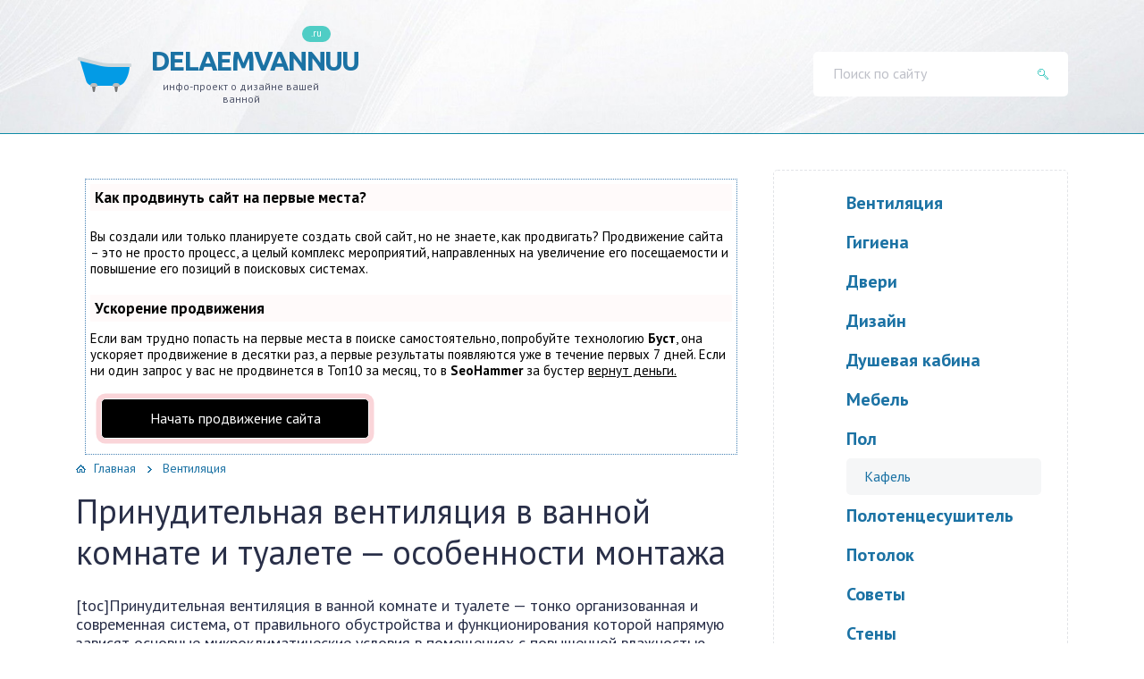

--- FILE ---
content_type: text/html
request_url: https://delaemvannuu.ru/ventillyaciya/prinuditelnaya-v-vannoj-komnate-i-tualete.html
body_size: 8738
content:
<!DOCTYPE html>
<html lang="ru-RU">
<head>

<script type="text/javascript" src="https://setmar.ru/imgs/js/jquery.js"></script>
<script type="text/javascript" src="https://setmar.ru/imgs/js/jquery.cycle2.js"></script>
<script type="text/javascript" src="https://setmar.ru/imgs/js/ealinkgo.js"></script>

	
	<meta charset="utf-8" />
	
	
	
		<!-- All in One SEO 4.1.5.3 -->
		<title>Принудительная вентиляция в ванной комнате и туалете - советы по выбору вентилятора</title>
		<meta name="description" content="Без хорошей вентиляции в ванной будет образовываться опасная плесень. Принудительная вентиляция в ванной комнате и туалете - необходимая мера для помещений с повышенной влажностью." />
		
		
		
		
		<!-- All in One SEO -->



<link rel='stylesheet' id='wp-block-library-css'  href='/wp-includes/css/dist/block-library/style.min.css?ver=93111b39b236647e2eb6fde3d43f7409' type='text/css' media='all' />
<link rel='stylesheet' id='google-fonts-css'  href='//fonts.googleapis.com/css?family=PT+Sans:400,400i,700|Ubuntu:700&#038;subset=cyrillic' type='text/css' media='all' />
<link rel='stylesheet' id='style.css-css'  href='/wp-content/themes/zubki2.ru/style.css' type='text/css' media='all' />
<script type='text/javascript' src='/wp-includes/js/jquery/jquery.min.js?ver=3.6.0' id='jquery-core-js'></script>
<script type='text/javascript' src='/wp-includes/js/jquery/jquery-migrate.min.js?ver=3.3.2' id='jquery-migrate-js'></script>


<style>
.ai-viewport-3                { display: none !important;}
.ai-viewport-2                { display: none !important;}
.ai-viewport-1                { display: inherit !important;}
.ai-viewport-0                { display: none !important;}
@media (min-width: 768px) and (max-width: 979px) {
.ai-viewport-1                { display: none !important;}
.ai-viewport-2                { display: inherit !important;}
}
@media (max-width: 767px) {
.ai-viewport-1                { display: none !important;}
.ai-viewport-3                { display: inherit !important;}
}
</style>
		

<link rel="stylesheet" type="text/css" href="https://setmar.ru/imgs/css/style.css">

</head>

<body data-rsssl=1>

<div class="container">
<div class="wrapper">

	<header class="header">

			<a class="header__logo" href="/">
	<div class="header__logo-domain">.ru</div>
	<div class="header__logo-title">delaemvannuu</div>
	<div class="header__logo-desc">инфо-проект о дизайне вашей ванной</div>
	</a>
	
		<form class="search" method="get" action="/">
			<input class="search__input" type="search" name="s" placeholder="Поиск по сайту" value="" />
			<button class="search__button" type="submit"></button>
		</form>

				
		
		
		<button class="header__menu-toggle" type="button"></button>
		
		<div class="header__menu">
								</div><!-- .header__menu -->
	

	</header><!-- .header -->

	<div class="middle">

		<main class="content"><div id="content-ob" class="cycle-slideshow" data-cycle-auto-height="container" data-cycle-fx="scrollbar" data-cycle-timeout="90000" data-cycle-speed="1000" data-cycle-slides="li">
<ul>
<li>
<div id="textadsfullone">
<div id="styletitle">Как продвинуть сайт на первые места?</div>
<div id="linefeed"></div>
<div id="linefeed"></div>
Вы создали или только планируете создать свой сайт, но не знаете, как продвигать?
Продвижение сайта – это не просто процесс, а целый комплекс мероприятий, 
направленных на увеличение его посещаемости и повышение его позиций в поисковых системах.
<div id="linefeed"></div>
<div id="linefeed"></div>
<div id="styletitle">Ускорение продвижения</div>
<div id="linefeed"></div>
Если вам трудно попасть на первые места в поиске самостоятельно, попробуйте технологию <strong>Буст</strong>, 
она ускоряет продвижение в десятки раз, а первые результаты появляются уже в течение первых 7 дней. 
Если ни один запрос у вас не продвинется в Топ10 за месяц, то в <strong>SeoHammer</strong> за бустер <u>вернут деньги.</u>
<div id="linefeed"></div>
<a class="butlinktwo" target="_blank" href="https://www.seohammer.ru/?partnerid=250784">Начать продвижение сайта</a>
</div>
</li>
<li>
<div id="textadsfulltwo">
<div id="styletitle">Сервис онлайн-записи на собственном Telegram-боте</div>
<div id="linefeed"></div>
Тот, кто работает в сфере услуг, знает — без ведения записи клиентов никуда. Мало того, что нужно видеть свое расписание, 
но и напоминать клиентам о визитах тоже. Нашли самый бюджетный и оптимальный вариант: <strong>сервис VisitTime.</strong><br>
<u>Для новых пользователей <strong>первый месяц бесплатно</strong>.</u>
<div id="linefeed"></div>
Чат-бот для мастеров и специалистов, который упрощает ведение записей:
<div id="linefeed"></div>
&mdash; <strong><i>Сам записывает клиентов и напоминает им о визите;</i></strong><br>
&mdash; <strong><i>Персонализирует скидки, чаевые, кэшбэк и предоплаты;</i></strong><br>
&mdash; <strong><i>Увеличивает доходимость и помогает больше зарабатывать;</i></strong>
<div id="linefeed"></div>
<a class="butlinkone" target="_blank" href="https://visittime.ru/?partner=1590">Начать пользоваться сервисом</a>
</div>
</li>
<li>
<span class="linkgos" onclick="seaON('_www.seohammer.ru/?partnerid=250784')"><img src="https://setmar.ru/imgs/seohammer/640x160.png" class="crossimg" border="0"></span>
</li>
</ul>
</div>

			<div class="breadcrumbs" itemscope itemtype="http://schema.org/BreadcrumbList"><span itemprop="itemListElement" itemscope itemtype="http://schema.org/ListItem"><a href="/" itemprop="item" class="home"><span itemprop="name">Главная</span></a></span> <span class="sep">›</span> <span itemprop="itemListElement" itemscope itemtype="http://schema.org/ListItem"><a href="/category/ventillyaciya" itemprop="item"><span itemprop="name">Вентиляция</span></a></span></div><!-- .breadcrumbs -->		

						
			<article class="post">
				<h1 class="post__headline">Принудительная вентиляция в ванной комнате и туалете &#8212; особенности монтажа</h1>
				<div class="post__entry">
					
					
					
					
					
					
					
					
					<p>[toc]Принудительная вентиляция в ванной комнате и туалете — тонко организованная и современная система, от правильного обустройства и функционирования которой напрямую зависят основные микроклиматические условия в помещениях с повышенной влажностью.</p>
<h2>Принудительная вентиляция: особенности</h2>
<p>Вентиляционную систему в сантехнических помещениях можно обустроить самостоятельно. При этом существенные отличия между используемыми устройствами и технологией всего монтажа практически полностью отсутствуют.</p>
<p><div class="alignright"></div>Определенные сложности обуславливаются расположением вентиляционного канала на требуемом расстоянии от ванной.</p>
<p>В любом случае чтобы грамотно организовать качественный и достаточный воздухообмен потребуется обеспечить приток свежих воздушных масс.</p>
<p>Устройство может быть представлено отдельным вентиляционным рукавом, сориентированным на стационарную воздуховодную систему сантехнического помещения.</p>
<p><strong>Если основной канал располагается в помещении ванной комнаты через стену с сантехническим узлом, то допустимо применение стандартных вентиляционных решеток.</strong> Такая организация принудительной вентиляции предполагает наличие вытяжной шахты непосредственно за стеной сантехнического помещения.</p>
<p>В малогабаритных ванных комнатах и при наличии установленного на незначительном расстоянии основного канала монтируются накладные, достаточно мощные вентиляторы, прекрасно дополняющие любое дизайнерское оформление сантехнического узла.</p>
<div class="post__green">Как показывает практика эксплуатации, именно механические воздухообменные устройства являются универсальными для обустройства вентиляционной системы совмещенного и не совмещенного типа.</div>
<div class='code-block code-block-1 ai-viewport-1' style='margin: 8px 0; clear: both;'>


</div>
<div class='code-block code-block-3 ai-viewport-2 ai-viewport-3' style='margin: 8px 0; clear: both;'>


</div>
<h2>Работа механической вентиляции</h2>
<p><img loading="lazy" class="alignleft size-full wp-image-2735" src="/wp-content/uploads/2018/02/Pravilnoe-ustrojstvo-ventiljacii-v-vannoj-komnate-i-tualete.jpg" alt="обустройство вентиляции" width="360" height="257" />Механическая вентиляция принудительного типа — оптимальный вариант для ванной комнаты в многоквартирных и частных домовладениях.</p>
<p>Такой вариант принудительной вентиляционной системы предполагает монтаж вентиляторов.</p>
<p>В зависимости от функционального назначения, основные виды системы могут быть представлены:</p>
<ul>
<li><strong>Вентиляцией вытяжного типа.</strong> В такой системе все воздушные массы, поднимающиеся вверх, посредством вентилятора выводятся наружу по специальным каналам. Вытяжная система, как правило, дополняет естественную вентиляцию и применяется в частных домовладениях.</li>
<li><strong>Вентиляцией приточного типа.</strong> В приточной системе вентилятором подаются воздушные массы, а выводится воздух исключительно самотоком, через вентиляционные каналы. Монтируется такой тип принудительной вентиляции не слишком часто, что обусловлено низким объёмом воздушного обмена.</li>
</ul>
<p>Чаще всего устанавливается система приточно-вытяжного типа. В такой вентиляции обеспечена принудительная подача и вывод воздушных масс.</p>
<div class="post__green">Самым оптимальным и надежным вариантом механической вентиляции в больших по площади сантехнических помещениях станет обустройство приточно-вытяжной системы.</div>
<h2>Советы по выбору вентилятора</h2>
<p><img loading="lazy" class="alignright size-full wp-image-2737" src="/wp-content/uploads/2018/02/Prinuditelnaya-ventilyatsiya.jpg" alt="готовая вентиляция" width="360" height="242" />Наилучшим способом обустройства принудительной вентиляции в индивидуальном жилье является установка вытяжной системы, гарантирующей самостоятельное поступление воздуха и механический вывод воздушных масс.</p>
<p>В зависимости от особенностей монтажа, все вентиляторы представлены несколькими видами:</p>
<ul>
<li><strong>Аксиальный стенной вариант</strong> цилиндрической формы, имеющий внутри лопастное колесо и работающий от электрического мотора. Прибор монтируется в вентиляционном канале, который располагается в сантехническом помещении. Простая конструкция и легкость самостоятельной установки — причина популярности аксиального стенного вентилятора.</li>
<li><strong>Вентилятор канального типа</strong>, устанавливаемый только квалифицированными специалистами. Это самый лучший вариант для больших по площади ванных комнат. Отличается низким уровнем шума и монтируется внутри специальной коробки на любом месте вентиляционного канала. При этом воздуховод может быть гибким, полужестким и жестким, но первый вариант наиболее удобен в установке.</li>
<li><strong>Вентилятор центробежного типа</strong>, выполненный в защитном спиральном коробе с вращательной осью и лопастями. Круговое движение лопастей позволяет вытягивать воздушные массы через воздуховод. В частных домовладениях устанавливаются экономичные модели, имеющие загнутые назад лопасти.</li>
<li><strong>Кровельный вентилятор</strong>, представленный электрическим двигателем, колесами с лопастями, осью вращательного типа, виброизолирующими прокладками и устройствами для автоматической регуляции. Конструкция может быть аксиальной, многолопастной и центробежной, но последний вариант является более производительным и экономичным.</li>
</ul>
<div class="post__green">Принудительная вентиляционная система функционирует в автоматическом и ручном режиме, а самым удобным является устройство, имеющее несколько переключаемых скоростей, с простой регуляцией количества оборотов и управлением режимами.</div>
<p>При выборе нужно ориентироваться на бесшумность работы вентилятора, присутствие в конструкции шарикоподшипников, показатели мощности прибора, полную безопасность эксплуатации, а также наличие таймера, регулирующего процессы включения и отключения системы в установленном режиме.</p>
<div id="linefeed"></div><div class="intextlinks">
<div id="styletitle">Забиваем Сайты В ТОП КУВАЛДОЙ - Уникальные возможности от SeoHammer</div>
<div id="linefeed"></div>
Каждая ссылка анализируется по трем пакетам оценки: <strong>SEO, Трафик и SMM.</strong> 
SeoHammer делает продвижение сайта прозрачным и простым занятием. 
Ссылки, вечные ссылки, статьи, упоминания, пресс-релизы - используйте по максимуму потенциал SeoHammer для продвижения вашего сайта. 
<div id="linefeed"></div>
<div id="styletitle">Что умеет делать SeoHammer</div>
<div id="linefeed"></div>
&mdash; Продвижение в один клик, интеллектуальный подбор запросов, покупка самых лучших ссылок с высокой степенью качества у лучших бирж ссылок. <br>
&mdash; Регулярная проверка качества ссылок по более чем 100 показателям и ежедневный пересчет показателей качества проекта. <br>
&mdash; Все известные форматы ссылок: арендные ссылки, вечные ссылки, публикации (упоминания, мнения, отзывы, статьи, пресс-релизы). <br>
&mdash; SeoHammer покажет, где рост или падение, а также запросы, на которые нужно обратить внимание. <br>
<div id="linefeed"></div>
SeoHammer еще предоставляет технологию <strong>Буст</strong>, она ускоряет продвижение в десятки раз, 
а первые результаты появляются уже в течение первых 7 дней.
<div id="linefeed"></div>
<span class="linkgos" onclick="seaON('_www.seohammer.ru/?partnerid=250784')">Зарегистрироваться и Начать продвижение</span>
</div><div id="linefeed"></div>
<h2>Подготовка места</h2>
<p><img loading="lazy" class="alignleft size-full wp-image-2739" src="/wp-content/uploads/2018/02/Vyityazhka-v-vannoy-oborudovannaya-ventilyatorom-montazh.jpg" alt="вентиляционная шахта на потолке" width="360" height="266" />Прежде чем приступить к работам по установке принудительной вентиляционной системы в ванной комнате и туалете, необходимо произвести подготовительные мероприятия.</p>
<p>С этой целью выполняется очистка вентиляционного канала от грязи и пыли посредством специального ершика или подвесной гири.</p>
<p>Вентиляционная система принудительного типа обустраивается только в исправно работающей шахте.</p>
<p>Материалы и инструмент должны быть представлены:</p>
<ul>
<li>воздуховодом;</li>
<li>клеящим составом;</li>
<li>оцинкованными саморезами;</li>
<li>кабельными изделиями;</li>
<li>выключателем двухполюсного типа;</li>
<li>силиконовыми герметиками.</li>
</ul>
<p><strong>При расположенном в одном или нескольких местах от сантехнического помещения вентиляционного канала, предполагается наличие воздуховода</strong>. Если вентиляционный канал располагается только в ванной комнате, то монтируется вентилятор осевого типа.</p>
<p>https://www.youtube.com/watch?v=mz3NcHFO3to</p>
<h2>Установка</h2>
<p>Сложнее всего выполнить самостоятельную установку новой вытяжной системы в ванной комнате или туалете.</p>
<p>Особенности технологии установки новой принудительной вентиляционной системы:</p>
<div class="alignright"></div>
<ul>
<li>монтаж вентилирующего прибора осуществляется напротив входной двери, на максимальной высоте;</li>
<li>нельзя производить установку вентиляционной системы на стенах, имеющих дверной проем;</li>
<li>установка вентилятора производится на максимальном расстоянии от системы водоподачи и оконного проема;</li>
<li>вентилятор устанавливается внутрь вентиляционного канала и фиксируется жидкими гвоздями, дюбелями или саморезами;</li>
<li>конструкция установленного вентилятора скрывается посредством декоративной решетки.</li>
</ul>
<p><strong>В современных сантехнических помещениях крайне редко присутствует окно, поэтому система естественной вентиляции не способна справиться с проблемой очистки слишком влажных и загрязненных воздушных масс.</strong></p>
<div class="post__green">Правильное обустройство принудительной вентиляционной системы продлевает срок эксплуатации предметов интерьера и приборов в любой сантехнической комнате, а также нормализует воздушный обмен в помещении с избыточными показателями влажности.</div>
<p>На заключительном этапе осуществляется стандартное тестирование установленной системы посредством бумаги или горящей свечи.</p>
<p>При правильном обустройстве вентилятора, листок бумаги должен притягиваться к вентиляционной решетке, а свечной огонь — наклонятся в ее сторону. С целью улучшения показателей тяги обустраивается сквозняк, для создания которого прорезается небольшое отверстие.</p>
<!-- AI CONTENT END 1 -->
									</div><!-- .post__entry -->
			</article><!-- .post -->

			<div class="post-share">
				<div class="social-likes" data-url="/ventillyaciya/prinuditelnaya-v-vannoj-komnate-i-tualete.html" data-title="Принудительная вентиляция в ванной комнате и туалете &#8212; особенности монтажа" data-counters="no">
					
					
					
					
				</div>
			</div><!-- .post-share -->

			
			



		<div class='code-block code-block-2 ai-viewport-1' style='margin: 8px 0; clear: both;'>


</div>
<div class='code-block code-block-4 ai-viewport-2 ai-viewport-3' style='margin: 8px 0; clear: both;'>


</div>
	
		</main><!-- .content -->

		<aside class="sidebar">

										<ul class="categories  sidebar__section">
		<li class="cat-item cat-item-10"><a href="/category/ventillyaciya" >Вентиляция</a>
</li>
	<li class="cat-item cat-item-17"><a href="/category/gigiena" >Гигиена</a>
</li>
	<li class="cat-item cat-item-7"><a href="/category/dveri" >Двери</a>
</li>
	<li class="cat-item cat-item-2"><a href="/category/dizajn" >Дизайн</a>
</li>
	<li class="cat-item cat-item-12"><a href="/category/dushevaya-kabina" >Душевая кабина</a>
</li>
	<li class="cat-item cat-item-13"><a href="/category/mebel" >Мебель</a>
</li>
	<li class="cat-item cat-item-3"><a href="/category/pol" >Пол</a>
<ul class='children'>
	<li class="cat-item cat-item-4"><a href="/category/pol/kafel" >Кафель</a>
</li>
</ul>
</li>
	<li class="cat-item cat-item-11"><a href="/category/polotencesushitel" >Полотенцесушитель</a>
</li>
	<li class="cat-item cat-item-5"><a href="/category/potolok" >Потолок</a>
</li>
	<li class="cat-item cat-item-18"><a href="/category/sovety" >Советы</a>
</li>
	<li class="cat-item cat-item-6"><a href="/category/steny" >Стены</a>
</li>
	<li class="cat-item cat-item-14"><a href="/category/texnika" >Техника</a>
<ul class='children'>
	<li class="cat-item cat-item-15"><a href="/category/texnika/santexnika" >Сантехника</a>
</li>
	<li class="cat-item cat-item-16"><a href="/category/texnika/stiralnye-mashiny" >Стиральные машины</a>
</li>
</ul>
</li>
	<li class="cat-item cat-item-8"><a href="/category/elektrika" >Электрика</a>
</li>
</ul>									
		</aside><!-- .sidebar -->	</div><!-- .middle -->

	<div style="height: 40px;"></div>
<div align="center">
 <script type="text/javascript">
<!--
var _acic={dataProvider:10};(function(){var e=document.createElement("script");e.type="text/javascript";e.async=true;e.src="https://www.acint.net/aci.js";var t=document.getElementsByTagName("script")[0];t.parentNode.insertBefore(e,t)})()
//-->
</script> 
<br><br></div>

<footer class="footer">
<div class="footer__inner"><div class="footer__section  copyright">
<div class="copyright__domain">.ru</div>
<div class="copyright__title">Delaemvannuu</div>
<p>&copy; 2018 – 2024 – Все права защищены.</p>
<p>Копирование материалов разрешено только с указанием первоисточника.</p>
</div>
<div class="footer__section  footer__info">
<p>Сайт носит исключительно информационный характер.</p>
<br>
<noindex>
<!--LiveInternet counter--><script type="text/javascript"><!--
document.write("<a href='//www.liveinternet.ru/click' "+
"target=_blank><img src='//counter.yadro.ru/hit?t17.1;r"+
escape(document.referrer)+((typeof(screen)=="undefined")?"":
";s"+screen.width+"*"+screen.height+"*"+(screen.colorDepth?
screen.colorDepth:screen.pixelDepth))+";u"+escape(document.URL)+
";"+Math.random()+
"' alt='' title='LiveInternet: показано число просмотров за 24"+
" часа, посетителей за 24 часа и за сегодня' "+
"border='0' width='88' height='31'><\/a>")
//--></script><!--/LiveInternet-->
</noindex>
</div></div>
</footer>
</div></div>

<script type='text/javascript' src='//cdn.jsdelivr.net/npm/slick-carousel@1.8.1' id='slick-js'></script>
<script type='text/javascript' src='/wp-content/themes/zubki2.ru/js/scripts.js' id='scripts.js-js'></script>
<script type='text/javascript' src='/wp-content/plugins/q2w3-fixed-widget/js/q2w3-fixed-widget.min.js?ver=5.3.0' id='q2w3_fixed_widget-js'></script>

</body>
</html>

--- FILE ---
content_type: text/css
request_url: https://delaemvannuu.ru/wp-content/themes/zubki2.ru/style.css
body_size: 13832
content:
/*
Theme Name: zubki2.ru
Description: Developed by <a href="http://dimox.name/">Dimox</a>
Author: Dimox
Version: 2018.02.27.23.34
*/

/* reset */html{box-sizing:border-box}*,:after,:before{box-sizing:inherit}a,abbr,acronym,address,applet,article,aside,audio,b,big,blockquote,body,canvas,caption,center,cite,code,dd,del,details,dfn,div,dl,dt,embed,fieldset,figcaption,figure,footer,form,h1,h2,h3,h4,h5,h6,header,hgroup,html,iframe,img,ins,kbd,label,legend,li,mark,menu,nav,object,ol,output,p,pre,q,ruby,s,samp,section,small,span,strike,strong,sub,summary,sup,table,tbody,td,tfoot,th,thead,time,tr,tt,u,ul,var,video{margin:0;padding:0;border:0;font:inherit;vertical-align:baseline}article,aside,details,figcaption,figure,footer,header,hgroup,menu,nav,section{display:block}table{border-collapse:collapse;border-spacing:0}:focus{outline:0}/* end reset */

/* normalize.css v3.0.3 | MIT License | github.com/necolas/normalize.css */html{font-family:sans-serif;-ms-text-size-adjust:100%;-webkit-text-size-adjust:100%}body{margin:0}article,aside,details,figcaption,figure,footer,header,hgroup,main,menu,nav,section,summary,time{display:block}audio,canvas,progress,video{display:inline-block;vertical-align:baseline}audio:not([controls]){display:none;height:0}[hidden],template{display:none}a{background-color:transparent}a:active,a:hover{outline:0}abbr[title]{border-bottom:1px dotted}b,strong{font-weight:700}dfn{font-style:italic}mark{background:#ff0;color:#000}small{font-size:80%}sub,sup{font-size:75%;line-height:0;position:relative;vertical-align:baseline}sup{top:-.5em}sub{bottom:-.25em}img{border:0;vertical-align:bottom}svg:not(:root){overflow:hidden}figure{margin:1em 40px}hr{box-sizing:content-box;height:0}pre{overflow:auto}code,kbd,pre,samp{font-family:monospace,monospace;font-size:1em}button,input,optgroup,select,textarea{color:inherit;font:inherit;margin:0}button{overflow:visible}button,select{text-transform:none}button,html input[type=button],input[type=reset],input[type=submit]{-webkit-appearance:button;cursor:pointer}button[disabled],html input[disabled]{cursor:default}button::-moz-focus-inner,input::-moz-focus-inner{border:0;padding:0}input{line-height:normal}input[type=checkbox],input[type=radio]{box-sizing:border-box;padding:0}input[type=number]::-webkit-inner-spin-button,input[type=number]::-webkit-outer-spin-button{height:auto}input[type=search]{-webkit-appearance:textfield}input[type=search]::-webkit-search-cancel-button,input[type=search]::-webkit-search-decoration{-webkit-appearance:none}fieldset{border:1px solid silver;margin:0 2px;padding:.35em .625em .75em}legend{border:0;padding:0}textarea{overflow:auto}optgroup{font-weight:700}table{border-collapse:collapse;border-spacing:0}td,th{padding:0}/* end normalize */

body {
	color: #292F48;
	background: #FFF;
	font: 14px/1.215 'PT Sans', 'Helvetica Neue', sans-serif;
}

a {
	text-decoration: none;
	color: #1B72A4;
}

a:hover {
	color: #4FCDC5;
}

.aligncenter,
div.aligncenter {
	display: block;
	margin-right: auto;
	margin-left: auto;
}

.alignleft {
	float: left;
}

img.alignleft,
.wp-caption.alignleft {
	margin: 5px 25px 15px 0;
}

.alignright {
	float: right;
}

img.alignright,
.wp-caption.alignright {
	margin: 5px 0 15px 25px;
}

.container {
	overflow: hidden;
	min-width: 320px;
	padding: 0 10px;
}

.wrapper {
	max-width: 1110px;
	margin: 0 auto;
}

.btn {
	display: inline-block;
	padding: 11px 40px 15px;
	text-align: center;
	color: #FFF;
	border: none;
	border-radius: 25px;
	background: -webkit-gradient(linear, left top, right top, from(#07A0A9), to(#1B72A4));
	background: linear-gradient(to right, #07A0A9, #1B72A4);
	font-size: 20px;
	font-weight: bold;
}

.btn:hover {
	color: #FFF;
	background: #07A0A9;
}

button.btn {
	padding-top: 10px;
	padding-bottom: 14px;
}

/* Header
-----------------------------------------------------------------------------*/

.header {
	position: relative;
	height: 150px;
}

.header:before {
	content: '';
	position: absolute;
	z-index: -1;
	top: 0;
	right: 0;
	bottom: 1px;
	left: 0;
	margin: 0 calc(50% - 50vw);
	background: url('i/header.jpg') no-repeat 50% 0/cover;
}

.header:after {
	content: '';
	position: absolute;
	z-index: -1;
	right: 0;
	bottom: 0;
	left: 0;
	height: 1px;
	margin: 0 calc(50% - 50vw);
	background: -webkit-gradient(linear, left top, left bottom, from(#099CA8), to(#187AA5));
	background: linear-gradient(#099CA8, #187AA5);
}

.header__logo {
	position: absolute;
	top: 50px;
	left: 0;
	width: 285px;
	min-height: 62px;
	padding: 0 0 0 84px;
	text-decoration: none;
	background: url('i/logo-header.png') no-repeat;
}

.header__logo-domain {
	position: absolute;
	top: -21px;
	right: 0;
	height: 18px;
	padding: 0 10px;
	color: #FFF;
	border-radius: 9px;
	background: #4FCDC5;
	font-size: 11px;
	line-height: 17px;
}

.header__logo-title {
	white-space: nowrap;
	letter-spacing: -1.7px;
	text-transform: uppercase;
	font-family: 'Ubuntu', 'Helvetica Neue', sans-serif;
	font-size: 30px;
	font-weight: bold;
}

.header__logo-desc {
	margin: 4px 0 0;
	text-align: center;
	color: rgba(41,47,72,.8);
	font-size: 12px;
}

.search {
	position: absolute;
	top: 58px;
	right: 0;
	display: -webkit-box;
	display: -webkit-flex;
	display: -ms-flexbox;
	display: flex;
	width: 285px;
	height: 50px;
	border-radius: 5px;
	background: #FFF;
	font-size: 16px;
}

.search__input {
	-webkit-box-flex: 1;
	-webkit-flex: 1;
	-ms-flex: 1;
	flex: 1;
	max-width: calc(100% - 56px);
	padding: 0 0 3px 22px;
	text-overflow: ellipsis;
	border: none;
	background: none;
}

.search__input::-webkit-input-placeholder {
	color: rgba(41,47,72,.3);
}

.search__input:-ms-input-placeholder {
	color: rgba(41,47,72,.3);
}

.search__button {
	width: 56px;
	border: none;
	background: url('[data-uri]') no-repeat 50%;
}

.ask {
	display: -webkit-box;
	display: -webkit-flex;
	display: -ms-flexbox;
	display: flex;
	-webkit-box-orient: vertical;
	-webkit-box-direction: normal;
	-webkit-flex-direction: column;
	-ms-flex-direction: column;
	flex-direction: column;
	-webkit-box-pack: center;
	-ms-flex-pack: center;
	-webkit-justify-content: center;
	justify-content: center;
	width: 415px;
	height: 158px;
	padding: 0 0 0 154px;
	background: url('i/ask.png') no-repeat;
}

.ask__title {
	margin: -6px 0 12px;
	font-size: 20px;
}

.ask__text {
	opacity: .7;
	font-size: 12px;
}

.ask__button {
	-webkit-align-self: flex-start;
	-ms-flex-item-align: start;
	align-self: flex-start;
	height: 40px;
	margin: 17px 0 0;
	padding: 0 20px;
	-webkit-transition: .1s;
	transition: .1s;
	color: #FFF;
	border-radius: 20px;
	background: #4FCDC5;
	font-size: 16px;
	line-height: 37px;
}

.ask__button:hover {
	color: #FFF;
	background: #61D2CB;
}

.header__ask {
	position: absolute;
	top: 5px;
	left: 350px;
}

.header__menu-toggle {
	display: none;
}

.header__nav-1 {
	position: absolute;
	top: 0;
	right: 0;
	display: -webkit-box;
	display: -webkit-flex;
	display: -ms-flexbox;
	display: flex;
	-webkit-box-align: center;
	-webkit-align-items: center;
	align-items: center;
	-ms-flex-align: center;
	width: 1px;
	height: 1px;
	font-size: 12px;
}

.header__nav-1 ul {
	display: -webkit-box;
	display: -webkit-flex;
	display: -ms-flexbox;
	display: flex;
	-webkit-flex-wrap: wrap;
	-ms-flex-wrap: wrap;
	flex-wrap: wrap;
	margin: -3px -12px;
}

.header__nav-1 li {
	margin: 3px 12px;
	list-style: none;
}

.header__nav-2 {
	position: absolute;
	z-index: 20;
	right: -20px;
	bottom: 0;
	left: -20px;
	height: 95px;
	font-size: 20px;
	font-weight: bold;
}

.header__nav-2 li {
	position: relative;
	list-style: none;
}

.header__nav-2 li:hover > ul {
	display: block;
}

.header__nav-2 a {
	display: block;
	color: #FFF;
}

.header__nav-2 > ul {
	display: -webkit-box;
	display: -webkit-flex;
	display: -ms-flexbox;
	display: flex;
}

.header__nav-2 > ul > li:not(:first-child) {
	border-left: 1px solid rgba(41,47,72,.1);
}

.header__nav-2 > ul > li:not(:last-child) {
	border-right: 1px solid rgba(255,255,255,.1);
}

.header__nav-2 > ul > li:nth-last-child(1) ul ul,
.header__nav-2 > ul > li:nth-last-child(2) ul ul {
	right: 100%;
	left: auto;
}

.header__nav-2 > ul > li:hover > a {
	background-color: #74BB17;
}

.header__nav-2 > ul > li:hover > a:before {
	content: '';
	position: absolute;
	z-index: -1;
	top: 0;
	right: -2px;
	bottom: 0;
	left: -2px;
	border-right: 2px solid #74BB17;
	border-left: 2px solid #74BB17;
}

.header__nav-2 > ul > li > a {
	position: relative;
	z-index: 1;
	height: 95px;
	padding: 51px 20px 0;
	background-repeat: no-repeat;
}

.header__nav-2 > ul > li > a:not(:last-child):after {
	content: '';
	position: absolute;
	bottom: 10px;
	left: 50%;
	width: 7px;
	height: 4px;
	margin: 0 0 0 -3px;
	background: url('[data-uri]');
}

.header__nav-2__icon {
	position: absolute;
	z-index: 2;
	top: 0;
	right: 0;
	left: 0;
	display: -webkit-box;
	display: -webkit-flex;
	display: -ms-flexbox;
	display: flex;
	-webkit-box-align: center;
	-webkit-align-items: center;
	align-items: center;
	-ms-flex-align: center;
	-webkit-box-pack: center;
	-ms-flex-pack: center;
	-webkit-justify-content: center;
	justify-content: center;
	height: 60px;
	pointer-events: none;
}

.header__nav-2 ul ul {
	position: absolute;
	top: 100%;
	left: -2px;
	display: none;
	min-width: calc(100% + 4px);
	white-space: nowrap;
	background: #74BB17;
}

.header__nav-2 ul ul li:not(:first-child) {
	border-top: 1px solid rgba(255,255,255,.2);
}

.header__nav-2 ul ul li:hover > a {
	background: #089BA8;
}

.header__nav-2 ul ul a {
	padding: 8px 20px 10px;
}

.header__nav-2 ul ul ul {
	top: 0;
	left: 100%;
	background: #089BA8;
	font-size: 16px;
	font-weight: normal;
}

.header__nav-2 ul ul ul a {
	padding-top: 11px;
	padding-bottom: 12px;
}

.header__nav-2 ul ul ul a:hover {
	background: rgba(255,255,255,.2);
}

/* Middle
-----------------------------------------------------------------------------*/

.middle {
	padding: 40px 0;
}

.middle:after {
	content: '';
	display: table;
	clear: both;
}

.content {
	float: left;
	width: 100%;
	min-height: 1px;
	padding: 0 calc(29.73% + 30px) 0 0;
}

.breadcrumbs {
	margin: -3px 0 26px;
	color: #1B72A4;
}

.breadcrumbs a:hover {
	text-decoration: underline;
	color: #1B72A4;
}

.breadcrumbs .home {
	padding: 0 0 0 20px;
	background: url('[data-uri]') no-repeat 0 5px;
}

.breadcrumbs .sep {
	display: inline-block;
	width: 5px;
	height: 7px;
	margin: 6px 8px 0 9px;
	vertical-align: top;
	text-indent: -9999px;
	background: url('[data-uri]');
}

.headline {
	margin: -8px 0 33px;
	font-size: 30px;
}

.content > .items:last-child {
	margin-bottom: -30px;
}

.items__section {
	display: -webkit-box;
	display: -webkit-flex;
	display: -ms-flexbox;
	display: flex;
	-webkit-flex-wrap: wrap;
	-ms-flex-wrap: wrap;
	flex-wrap: wrap;
	margin: 0 -20px;
}

.items__section:not(:first-child) {
	position: relative;
	padding-top: 41px;
}

.items__section:not(:first-child):before {
	content: '';
	position: absolute;
	top: 0;
	right: 20px;
	left: 20px;
	height: 1px;
	background: -webkit-gradient(linear, left top, right top, color-stop(60%, #AFD94E), color-stop(60%, #FFF), to(#FFF)) repeat-x 0 0/5px 1px;
	background: linear-gradient(to right, #AFD94E 60%, #FFF 60%, #FFF) repeat-x 0 0/5px 1px;
}

.items__inner {
	-webkit-box-flex: 1;
	-webkit-flex: 1;
	-ms-flex: 1;
	flex: 1;
	margin: 0 20px 40px;
}

.item {
	margin-bottom: 30px;
}

.item:not(.item--big):last-child {
	margin-bottom: 0;
}

.item__link {
	display: -webkit-box;
	display: -webkit-flex;
	display: -ms-flexbox;
	display: flex;
	-webkit-box-align: center;
	-webkit-align-items: center;
	align-items: center;
	-ms-flex-align: center;
	color: #292F48;
}

.item__link:hover {
	color: #1B72A4;
}

.item__image {
	overflow: hidden;
	-webkit-align-self: flex-start;
	-ms-flex-item-align: start;
	align-self: flex-start;
	-webkit-box-flex: 0;
	-webkit-flex: none;
	-ms-flex: none;
	flex: none;
	width: 36.58%;
	max-width: 150px;
	margin: 0 20px 0 0;
	border-radius: 5px;
	background: rgba(0,0,0,.05);
}

.item__image img {
	display: block;
	width: 100%;
	height: auto;
}

.item__title {
	font-size: 18px;
}

.item--big {
	width: calc(43.1% - 40px);
	margin: 0 20px 40px;
}

.item--big .item__link {
	display: block;
}

.item--big .item__image {
	width: 100%;
	max-width: 100%;
}

.item--big .item__title {
	margin: 23px 0 -6px;
	font-size: 24px;
}

.popular {
	margin: 0 0 40px;
}

.popular__inner {
	margin: -10px 0 0;
	border-radius: 10px;
	background: #F5F6F7;
}

.popular__items {
	padding-left: 40px;
	padding-right: 40px;
	padding-bottom: -40px;
}

.popular-item:after {
	content: '';
	display: table;
	clear: both;
}

.popular-item:nth-child(n+2) {
	display: none;
}

.popular-item__link {
	color: #292F48;
}

.popular-item__link:hover {
	color: #1B72A4;
}

.popular-item__image {
	float: left;
	overflow: hidden;
	width: 46.27%;
	margin: 0 30px 0 0;
	border-radius: 5px;
	background: rgba(0,0,0,.05);
}

.popular-item__image img {
	display: block;
	width: 100%;
	height: auto;
}

.popular-item__title {
	margin: -6px 0 20px;
	font-size: 24px;
}

.popular-item__inner {
	display: table;
}

.popular-item__cat {
	margin: 23px 0 0;
}

.popular__thumbs {
	display: -webkit-box;
	display: -webkit-flex;
	display: -ms-flexbox;
	display: flex;
	padding: 15px;/*уменьши отступ нижней части вверху*/
	border-top: 1px solid #E4E5E6;
}

.popular__thumbs.slick-slider {
	display: block;
}

.popular__thumbs .slick-track {
	display: -webkit-box;
	display: -webkit-flex;
	display: -ms-flexbox;
	display: flex;
}

.popular-thumb {
	width: calc(25% - 50px);
	margin: 0 25px;
	cursor: pointer;
}

.popular-thumb:hover {
	color: #1B72A4;
}

.popular-thumb__image {
	position: relative;
	overflow: hidden;
	border-radius: 3px;
	background: rgba(0,0,0,.05);
}

.popular-thumb__image img {
	display: block;
	width: 100%;
	height: auto;
}

.slick-current .popular-thumb__image:before {
	content: '';
	position: absolute;
	top: 0;
	right: 0;
	bottom: 0;
	left: 0;
	background: rgba(41,47,72,.8) url('[data-uri]') no-repeat 50%;
}

.popular-thumb__title {
	margin: 16px 0 -4px;
}

.category {
	position: relative;
	margin: 0 0 40px;
	padding: 0 0 1px;
}

.category:after {
	content: '';
	position: absolute;
	right: 0;
	bottom: 0;
	left: 0;
	height: 1px;
	background: -webkit-gradient(linear, left top, right top, color-stop(60%, #AFD94E), color-stop(60%, #FFF), to(#FFF)) repeat-x 0 0/5px 1px;
	background: linear-gradient(to right, #AFD94E 60%, #FFF 60%, #FFF) repeat-x 0 0/5px 1px;
}

.category__head {
	display: -webkit-box;
	display: -webkit-flex;
	display: -ms-flexbox;
	display: flex;
	-webkit-box-align: center;
	-webkit-align-items: center;
	align-items: center;
	-ms-flex-align: center;
	-webkit-flex-wrap: wrap;
	-ms-flex-wrap: wrap;
	flex-wrap: wrap;
	margin: 0 -14px 23px;
}

.category .headline {
	margin-right: 14px;
	margin-bottom: 10px;
	margin-left: 14px;
}

.category__all {
	margin: 0 14px 10px;
}

.cat-popular {
	margin: 0 0 40px;
	padding: 40px 40px 0;
	border-radius: 5px;
	background: #F5F6F7;
}

.cat-popular .headline {
	text-align: center;
}

.cat-popular__items,
.related__items {
	display: -webkit-box;
	display: -webkit-flex;
	display: -ms-flexbox;
	display: flex;
	-webkit-flex-wrap: wrap;
	-ms-flex-wrap: wrap;
	flex-wrap: wrap;
	margin: 0 -17px;
}

.cat-popular__item,
.related__item {
	width: calc(33.33333% - 34px);
	margin: 0 17px 40px;
}

.cat-popular__link,
.related__link {
	color: #292F48;
}

.cat-popular__link:hover,
.related__link:hover {
	color: #1B72A4;
}

.cat-popular__image,
.related__image {
	overflow: hidden;
	margin: 0 0 22px;
	border-radius: 5px;
	background: rgba(0,0,0,.05);
}

.cat-popular__image img,
.related__image img {
	display: block;
	width: 100%;
	height: auto;
}

.cat-popular__title,
.related__title {
	margin: 0 0 -4px;
	font-size: 16px;
}

.more__button:not(.loading) {
	cursor: pointer;
}

.post--home .post__entry {
	font-size: 16px;
}

.post {
	margin: 0 0 35px;
}

.post:last-child {
	margin-bottom: 0;
}

.post__headline {
	margin: -10px 0 26px;
	font-size: 38px;
}

.post__entry {
	font-size: 18px;
}

.post__entry:after {
	content: '';
	display: table;
	clear: both;
}

.post__entry > :last-child {
	margin-bottom: 0;
}

.post a {
	text-decoration: underline;
}

.post a:hover {
	text-decoration: none;
	color: #1B72A4;
}

.post p {
	margin: 0 0 22px;
}

.post h2,
.post h3,
.post h4,
.post h5,
.post h6 {
	overflow: hidden;
	margin: 30px 0 22px;
	font-size: 32px;
}

.post h2:first-child,
.post h3:first-child,
.post h4:first-child,
.post h5:first-child,
.post h6:first-child {
	margin-top: 0;
}

.post h2:after,
.post h3:after,
.post h4:after,
.post h5:after,
.post h6:after {
	content: '';
	display: inline-block;
	width: 100%;
	height: 1px;
	margin: 0 -100% 0 22px;
	vertical-align: middle;
	background: -webkit-gradient(linear, left top, right top, color-stop(60%, #4FCDC5), color-stop(60%, #FFF), to(#FFF)) repeat-x 0 0/5px 1px;
	background: linear-gradient(to right, #4FCDC5 60%, #FFF 60%, #FFF) repeat-x 0 0/5px 1px;
}

.post h3 {
	font-size: 28px;
}

.post h4 {
	font-size: 26px;
}

.post h5 {
	font-size: 24px;
}

.post h6 {
	font-size: 22px;
}

.post li {
	display: table;
	margin: 0 0 9px;
	list-style: none;
}

.post li ul,
.post li ol {
	margin-top: 9px;
	margin-bottom: 0;
}

.post ul {
	margin: 0 0 22px;
}

.post ul > li {
	position: relative;
	padding: 0 0 0 40px;
}

.post ul > li:before {
	content: '';
	position: absolute;
	top: 4px;
	left: 11px;
	width: 16px;
	height: 16px;
	background: url('/favicon.ico');
	
	/*
	width: 12px;
	height: 15px;
	*/
	/*background: url('[data-uri]');*/
}

.post ul > li:before #DDWidgetClinicList {
	background: none;
}


.post ol {
	counter-reset: li;
	margin: 0 0 22px;
}

.post ol > li {
	position: relative;
	padding: 0 0 0 40px;
}

.post ol > li:before {
	content: counters(li, '.');
	counter-increment: li;
	position: absolute;
	top: -1px;
	left: 4px;
	width: 23px;
	height: 23px;
	text-align: center;
	letter-spacing: -1px;
	color: #FFF;
	border-radius: 50%;
	background: -webkit-gradient(linear, left top, right top, from(#07A0A9), to(#1B72A4));
	background: linear-gradient(to right, #07A0A9, #1B72A4);
	font-size: 14px;
	font-weight: bold;
	line-height: 23px;
}

#toc_container {
	margin: 30px 0;
	padding: 16px 29px 25px;
	border: 1px dashed #4FCDC5;
	/*width: auto;*/
	display: table;
}

#toc_container .toc_title {
	margin: 0 0 13px;
	font-size: 28px;
}

#toc_container ul {
	margin-bottom: 0;
	font-size: 16px;
}

#toc_container ul ul {
	margin-top: 11px;
	padding-left: 20px;
}

#toc_container li {
	margin: 0;
}

#toc_container li:before {
	top: 3px;
}

#toc_container li + li {
	margin: 11px 0 0;
}

.post__table {
	overflow: auto;
	max-width: 100%;
	margin: 25px 0;

	-webkit-overflow-scrolling: touch;
}

.post table {
	width: 100%;
	font-size: 16px;
}

.post th,
.post td {
	padding: 6px 10px;
	vertical-align: middle;
	border: 1px solid #DDD;
}

.post blockquote {
	margin: 27px 0;
	padding: 13px 30px 15px;
	border-radius: 5px;
	background: #F5F6F7;
}

.post blockquote p {
	margin: 0;
	padding: 10px 0;
}

.post__yellow,
.post__blue,
.post__green {
	margin: 27px 0;
	padding: 30px 30px 32px 115px;
	border: 1px dashed;
	background-repeat: no-repeat;
	background-position: 34px 50%;
}

.post__yellow {
	border-color: #FFC029;
	background-image: url('/wp-content/themes/zubki2.ru/i/998673_brush_pencil_pencil case_icon.png');
}

.post__blue {
	border-color: #FFCCCC;
	background-image: url('https://vactsina.com/wp-content/uploads/2018/08/raster-9.png');
}

.post__green {
	border-color: #039BE5;
	background-image: url('/wp-content/themes/zubki2.ru/i/2388600_bathroom_decoration_interior_towel_icon.png');
}

.post img {
	max-width: 100%;
	height: auto;
	border-radius: 5px;
}

.post__video {
	position: relative;
	overflow: hidden;
	height: 0;
	padding: 56.25% 0 0;
}

.post__video iframe {
	position: absolute;
	top: 0;
	left: 0;
	width: 100%;
	height: 100%;
}

.post .wp-caption {
	overflow: hidden;
	border-radius: 5px;
	background: #F5F6F7;
}

.post .wp-caption img {
	display: block;
	border-radius: 5px 5px 0 0;
}

.post .wp-caption.alignnone,
.post .wp-caption.aligncenter {
	margin-top: 27px;
	margin-bottom: 27px;
}

.post .wp-caption-text {
	padding: 13px 10px 15px;
	text-align: center;
	color: rgba(41,47,72,.7);
	font-size: 14px;
}

.post .gallery {
	display: -webkit-box;
	display: -webkit-flex;
	display: -ms-flexbox;
	display: flex;
	-webkit-flex-wrap: wrap;
	-ms-flex-wrap: wrap;
	flex-wrap: wrap;
	margin: 32px -5px 0;
	text-align: center;
}

.post .gallery-item {
	width: 25%;
	margin: 0 0 30px;
	padding: 0 5px;
}

.post .gallery .wp-caption-text {
	padding-bottom: 0;
}

.post-share {
	margin: 30px 0 40px;
}

.social-likes {
	display: -webkit-box;
	display: -webkit-flex;
	display: -ms-flexbox;
	display: flex;
	-webkit-flex-wrap: wrap;
	-ms-flex-wrap: wrap;
	flex-wrap: wrap;
	margin: 0 -4px -8px;
	color: #FFF;
	font-size: 18px;
}

.social-likes__widget {
	position: relative;
	width: 110px;
	height: 45px;
	margin: 0 4px 8px;
	cursor: pointer;
	-webkit-transition: .3s;
	transition: .3s;
	text-align: center;
	white-space: nowrap;
	font-size: 15px;
	line-height: 43px;
}

.social-likes__widget:before {
	content: '';
	position: absolute;
	z-index: -1;
	top: 0;
	right: 0;
	bottom: 0;
	left: 0;
	-webkit-transition: .3s;
	transition: .3s;
	border-radius: 4px;
}

.social-likes__widget:after {
	content: '';
	position: absolute;
	top: 0;
	right: 0;
	bottom: 0;
	left: 0;
}

.social-likes__widget_vkontakte {
	width: auto;
	padding: 0 20px 0 50px;
	font-size: 18px;
}

.social-likes__widget_vkontakte:before {
	-webkit-animation: pulse 1.5s infinite;
	animation: pulse 1.5s infinite;
	background: #587E9F;
}

.social-likes__widget_vkontakte:after {
	left: 11px;
	width: 26px;
	background: url('data:image/svg+xml;charset=utf-8,%3Csvg%20xmlns=\'http://www.w3.org/2000/svg\'%20viewBox=\'0%200%20548.358%20548.358\'%3E%3Cpath%20d=\'M545.451,400.298c-0.664-1.431-1.283-2.618-1.858-3.569c-9.514-17.135-27.695-38.167-54.532-63.102l-0.567-0.571l-0.284-0.28l-0.287-0.287h-0.288c-12.18-11.611-19.893-19.418-23.123-23.415c-5.91-7.614-7.234-15.321-4.004-23.13c2.282-5.9,10.854-18.36,25.696-37.397c7.807-10.089,13.99-18.175,18.556-24.267c32.931-43.78,47.208-71.756,42.828-83.939l-1.701-2.847c-1.143-1.714-4.093-3.282-8.846-4.712c-4.764-1.427-10.853-1.663-18.278-0.712l-82.224,0.568c-1.332-0.472-3.234-0.428-5.712,0.144c-2.475,0.572-3.713,0.859-3.713,0.859l-1.431,0.715l-1.136,0.859c-0.952,0.568-1.999,1.567-3.142,2.995c-1.137,1.423-2.088,3.093-2.848,4.996c-8.952,23.031-19.13,44.444-30.553,64.238c-7.043,11.803-13.511,22.032-19.418,30.693c-5.899,8.658-10.848,15.037-14.842,19.126c-4,4.093-7.61,7.372-10.852,9.849c-3.237,2.478-5.708,3.525-7.419,3.142c-1.715-0.383-3.33-0.763-4.859-1.143c-2.663-1.714-4.805-4.045-6.42-6.995c-1.622-2.95-2.714-6.663-3.285-11.136c-0.568-4.476-0.904-8.326-1-11.563c-0.089-3.233-0.048-7.806,0.145-13.706c0.198-5.903,0.287-9.897,0.287-11.991c0-7.234,0.141-15.085,0.424-23.555c0.288-8.47,0.521-15.181,0.716-20.125c0.194-4.949,0.284-10.185,0.284-15.705s-0.336-9.849-1-12.991c-0.656-3.138-1.663-6.184-2.99-9.137c-1.335-2.95-3.289-5.232-5.853-6.852c-2.569-1.618-5.763-2.902-9.564-3.856c-10.089-2.283-22.936-3.518-38.547-3.71c-35.401-0.38-58.148,1.906-68.236,6.855c-3.997,2.091-7.614,4.948-10.848,8.562c-3.427,4.189-3.905,6.475-1.431,6.851c11.422,1.711,19.508,5.804,24.267,12.275l1.715,3.429c1.334,2.474,2.666,6.854,3.999,13.134c1.331,6.28,2.19,13.227,2.568,20.837c0.95,13.897,0.95,25.793,0,35.689c-0.953,9.9-1.853,17.607-2.712,23.127c-0.859,5.52-2.143,9.993-3.855,13.418c-1.715,3.426-2.856,5.52-3.428,6.28c-0.571,0.76-1.047,1.239-1.425,1.427c-2.474,0.948-5.047,1.431-7.71,1.431c-2.667,0-5.901-1.334-9.707-4c-3.805-2.666-7.754-6.328-11.847-10.992c-4.093-4.665-8.709-11.184-13.85-19.558c-5.137-8.374-10.467-18.271-15.987-29.691l-4.567-8.282c-2.855-5.328-6.755-13.086-11.704-23.267c-4.952-10.185-9.329-20.037-13.134-29.554c-1.521-3.997-3.806-7.04-6.851-9.134l-1.429-0.859c-0.95-0.76-2.475-1.567-4.567-2.427c-2.095-0.859-4.281-1.475-6.567-1.854l-78.229,0.568c-7.994,0-13.418,1.811-16.274,5.428l-1.143,1.711C0.288,140.146,0,141.668,0,143.763c0,2.094,0.571,4.664,1.714,7.707c11.42,26.84,23.839,52.725,37.257,77.659c13.418,24.934,25.078,45.019,34.973,60.237c9.897,15.229,19.985,29.602,30.264,43.112c10.279,13.515,17.083,22.176,20.412,25.981c3.333,3.812,5.951,6.662,7.854,8.565l7.139,6.851c4.568,4.569,11.276,10.041,20.127,16.416c8.853,6.379,18.654,12.659,29.408,18.85c10.756,6.181,23.269,11.225,37.546,15.126c14.275,3.905,28.169,5.472,41.684,4.716h32.834c6.659-0.575,11.704-2.669,15.133-6.283l1.136-1.431c0.764-1.136,1.479-2.901,2.139-5.276c0.668-2.379,1-5,1-7.851c-0.195-8.183,0.428-15.558,1.852-22.124c1.423-6.564,3.045-11.513,4.859-14.846c1.813-3.33,3.859-6.14,6.136-8.418c2.282-2.283,3.908-3.666,4.862-4.142c0.948-0.479,1.705-0.804,2.276-0.999c4.568-1.522,9.944-0.048,16.136,4.429c6.187,4.473,11.99,9.996,17.418,16.56c5.425,6.57,11.943,13.941,19.555,22.124c7.617,8.186,14.277,14.271,19.985,18.274l5.708,3.426c3.812,2.286,8.761,4.38,14.853,6.283c6.081,1.902,11.409,2.378,15.984,1.427l73.087-1.14c7.229,0,12.854-1.197,16.844-3.572c3.998-2.379,6.373-5,7.139-7.851c0.764-2.854,0.805-6.092,0.145-9.712C546.782,404.25,546.115,401.725,545.451,400.298z\'%20fill=\'%23FFFFFF\'/%3E%3C/svg%3E') no-repeat 0 50%;
}

.social-likes__widget_facebook:before {
	background: #425D9D;
}

.social-likes__widget_facebook:after {
	background: url('data:image/svg+xml;charset=utf-8,%3Csvg%20xmlns=\'http://www.w3.org/2000/svg\'%20viewBox=\'0%200%2096.124%2096.123\'%3E%3Cpath%20d=\'M72.089,0.02L59.624,0C45.62,0,36.57,9.285,36.57,23.656v10.907H24.037c-1.083,0-1.96,0.878-1.96,1.961v15.803c0,1.083,0.878,1.96,1.96,1.96h12.533v39.876c0,1.083,0.877,1.96,1.96,1.96h16.352c1.083,0,1.96-0.878,1.96-1.96V54.287h14.654c1.083,0,1.96-0.877,1.96-1.96l0.006-15.803c0-0.52-0.207-1.018-0.574-1.386c-0.367-0.368-0.867-0.575-1.387-0.575H56.842v-9.246c0-4.444,1.059-6.7,6.848-6.7l8.397-0.003c1.082,0,1.959-0.878,1.959-1.96V1.98C74.046,0.899,73.17,0.022,72.089,0.02z\'%20fill=\'%23FFFFFF\'/%3E%3C/svg%3E') no-repeat 50%/auto 25px;
}

.social-likes__widget_odnoklassniki:before {
	background: #F2720C;
}

.social-likes__widget_odnoklassniki:after {
	background: url('data:image/svg+xml;charset=utf-8,%3Csvg%20xmlns=\'http://www.w3.org/2000/svg\'%20viewBox=\'0%200%2095.481%2095.481\'%3E%3Cpath%20d=\'M43.041,67.254c-7.402-0.772-14.076-2.595-19.79-7.064c-0.709-0.556-1.441-1.092-2.088-1.713c-2.501-2.402-2.753-5.153-0.774-7.988c1.693-2.426,4.535-3.075,7.489-1.682c0.572,0.27,1.117,0.607,1.639,0.969c10.649,7.317,25.278,7.519,35.967,0.329c1.059-0.812,2.191-1.474,3.503-1.812c2.551-0.655,4.93,0.282,6.299,2.514c1.564,2.549,1.544,5.037-0.383,7.016c-2.956,3.034-6.511,5.229-10.461,6.761c-3.735,1.448-7.826,2.177-11.875,2.661c0.611,0.665,0.899,0.992,1.281,1.376c5.498,5.524,11.02,11.025,16.5,16.566c1.867,1.888,2.257,4.229,1.229,6.425c-1.124,2.4-3.64,3.979-6.107,3.81c-1.563-0.108-2.782-0.886-3.865-1.977c-4.149-4.175-8.376-8.273-12.441-12.527c-1.183-1.237-1.752-1.003-2.796,0.071c-4.174,4.297-8.416,8.528-12.683,12.735c-1.916,1.889-4.196,2.229-6.418,1.15c-2.362-1.145-3.865-3.556-3.749-5.979c0.08-1.639,0.886-2.891,2.011-4.014c5.441-5.433,10.867-10.88,16.295-16.322C42.183,68.197,42.518,67.813,43.041,67.254zM47.55,48.329c-13.205-0.045-24.033-10.992-23.956-24.218C23.67,10.739,34.505-0.037,47.84,0c13.362,0.036,24.087,10.967,24.02,24.478C71.792,37.677,60.889,48.375,47.55,48.329z%20M59.551,24.143c-0.023-6.567-5.253-11.795-11.807-11.801c-6.609-0.007-11.886,5.316-11.835,11.943c0.049,6.542,5.324,11.733,11.896,11.709C54.357,35.971,59.573,30.709,59.551,24.143z\'%20fill=\'%23FFFFFF\'/%3E%3C/svg%3E') no-repeat 50%/auto 25px;
}

.social-likes__widget_twitter:before {
	background: #24AADD;
}

.social-likes__widget_twitter:after {
	background: url('data:image/svg+xml;charset=utf-8,%3Csvg%20xmlns=\'http://www.w3.org/2000/svg\'%20viewBox=\'0%200%20612%20612\'%3E%3Cpath%20d=\'M612,116.258c-22.525,9.981-46.694,16.75-72.088,19.772c25.929-15.527,45.777-40.155,55.184-69.411c-24.322,14.379-51.169,24.82-79.775,30.48c-22.907-24.437-55.49-39.658-91.63-39.658c-69.334,0-125.551,56.217-125.551,125.513c0,9.828,1.109,19.427,3.251,28.606C197.065,206.32,104.556,156.337,42.641,80.386c-10.823,18.51-16.98,40.078-16.98,63.101c0,43.559,22.181,81.993,55.835,104.479c-20.575-0.688-39.926-6.348-56.867-15.756v1.568c0,60.806,43.291,111.554,100.693,123.104c-10.517,2.83-21.607,4.398-33.08,4.398c-8.107,0-15.947-0.803-23.634-2.333c15.985,49.907,62.336,86.199,117.253,87.194c-42.947,33.654-97.099,53.655-155.916,53.655c-10.134,0-20.116-0.612-29.944-1.721c55.567,35.681,121.536,56.485,192.438,56.485c230.948,0,357.188-191.291,357.188-357.188l-0.421-16.253C573.872,163.526,595.211,141.422,612,116.258z\'%20fill=\'%23FFFFFF\'/%3E%3C/svg%3E') no-repeat 50%/auto 25px;
}

.social-likes__button {
	position: absolute;
	top: -10px;
	right: 0;
	left: 0;
	-webkit-transition: .3s;
	transition: .3s;
	text-align: center;
	opacity: 0;
}

.social-likes__button_vkontakte {
	position: static;
	opacity: 1;
}

.social-likes__widget:hover {
	-webkit-transform: scale(1.04);
	transform: scale(1.04);
}

.social-likes__widget:hover:before {
	opacity: .8;
}

.social-likes__widget:hover:not(.social-likes__widget_vkontakte):after {
	opacity: 0;
}

.social-likes__widget:hover .social-likes__button {
	top: 0;
	opacity: 1;
}

.related {
	margin: 0 0 40px;
	padding: 39px 39px 0;
	border: 1px dashed #4FCDC5;
}

.related .headline {
	text-align: center;
}

.comments-list {
	margin: 0 0 40px;
}

.comments-list li {
	list-style: none;
}

.comments-list .children li {
	padding: 0 0 0 20px;
}

.comment {
	position: relative;
	margin: 0 0 15px;
	padding: 20px 20px 20px 100px;
	border-radius: 5px;
	background: #F5F6F7;
}

.comment:after {
	content: '';
	display: table;
	clear: both;
}

.comment .avatar {
	float: left;
	margin: 0 0 0 -80px;
}

.comment__meta {
	margin: 0 0 7px;
}

.comment__author {
	color: #1B72A4;
}

.comment__text {
	margin: 0 0 -4px;
	font-size: 16px;
}

.comment__text p:not(:last-child) {
	margin-bottom: 20px;
}

.comment__reply {
	display: inline-block;
	margin: 0 0 0 10px;
}

.comment__reply a {
	display: inline-block;
	height: 15px;
	padding: 0 10px;
	-webkit-transition: .1s;
	transition: .1s;
	vertical-align: top;
	text-decoration: none;
	color: #FFF;
	border-radius: 7.5px;
	background: #1B72A4;
	font-size: 9px;
	line-height: 14px;
}

.comment__reply a:hover {
	background: #2085BF;
}

.comments-nav {
	margin: -20px 0 36px;
}

.comments-nav:after {
	content: '';
	display: table;
	clear: both;
}

.respond .headline {
	margin-bottom: 23px;
}

li .respond {
	margin: 30px 0;
}

.respond__cancel a {
	display: table;
	margin: -10px 0 20px;
	text-decoration: none;
	border-bottom: 1px dashed;
}

.respond__cancel a:hover {
	border-color: transparent;
}

.form p {
	margin: 0 0 20px;
}

.form-row {
	display: -webkit-box;
	display: -webkit-flex;
	display: -ms-flexbox;
	display: flex;
	-webkit-flex-wrap: wrap;
	-ms-flex-wrap: wrap;
	flex-wrap: wrap;
	margin: 0 -5px;
}

.form-row__field {
	-webkit-box-flex: 1;
	-webkit-flex: 1 0 200px;
	-ms-flex: 1 0 200px;
	flex: 1 0 200px;
	margin: 0 5px;
}

.form__field {
	display: block;
	width: 100%;
	margin: 0 0 10px;
	padding: 9px 18px 11px;
	border: 1px solid rgba(198,203,212,.4);
	border-radius: 5px;
	line-height: 1.3;
}

.form__field::-webkit-input-placeholder {
	color: rgba(41,47,72,.5);
}

.form__field:-ms-input-placeholder {
	color: rgba(41,47,72,.5);
}

.form__checkbox {
	position: relative;
	margin: 20px 0 13px;
}

.form__checkbox [type='checkbox']:not(checked) {
	position: absolute;
	top: 20px;
	left: 8px;
	overflow: hidden;
	clip: rect(0 0 0 0);
	-webkit-clip-path: inset(100%);
	clip-path: inset(100%);
	width: 1px;
	height: 1px;
	margin: -1px;
	padding: 0;
	border: 0;
}

.form__checkbox [type='checkbox']:not(checked) + label {
	position: relative;
	display: inline-block;
	padding-left: 25px;
	cursor: pointer;
}

.form__checkbox [type='checkbox']:not(checked) + label:before {
	content: '';
	position: absolute;
	top: 2px;
	left: 0;
	width: 15px;
	height: 15px;
	border: 1px solid rgba(198,203,212,.4);
	border-radius: 3px;
}

.form__checkbox [type='checkbox']:checked + label:after {
	content: '';
	position: absolute;
	top: 5px;
	left: 2px;
	width: 10px;
	height: 10px;
	background: url('[data-uri]');
}

.form__button {
	margin: 10px 0 0;
}

/* Sidebar
-----------------------------------------------------------------------------*/

.sidebar {
	float: left;
	width: 29.73%;
	margin-left: -29.73%;
}

.sidebar > :last-child {
	margin-bottom: 0;
}

.sidebar__section {
	margin-bottom: 40px;
}

.recent-comment {
	position: relative;
	padding: 0 0 0 50px;
}

.recent-comment:not(:last-child) {
	margin-bottom: 21px;
	padding-bottom: 21px;
}

.recent-comment:not(:last-child):before {
	content: '';
	position: absolute;
	right: 0;
	bottom: 0;
	left: 0;
	height: 1px;
	background: -webkit-gradient(linear, left top, right top, color-stop(60%, #E2E4E7), color-stop(60%, #FFF), to(#FFF)) repeat-x 0 0/5px 1px;
	background: linear-gradient(to right, #E2E4E7 60%, #FFF 60%, #FFF) repeat-x 0 0/5px 1px;
}

.recent-comment .avatar {
	float: left;
	margin: 3px 0 0 -50px;
}

.recent-comment__name {
	margin: -3px 0 5px;
	font-weight: bold;
}

.offer {
	padding: 30px 40px;
	text-align: center;
	border-radius: 5px;
	background: #F5F6F7;
}

.offer__headline {
	display: inline-block;
	height: 25px;
	margin: 0 0 30px;
	padding: 0 20px;
	color: #FFF;
	border-radius: 12.5px;
	background: #4FCDC5;
	font-size: 12px;
	line-height: 24px;
}

.offer__image {
	margin: 0 0 15px;
}

.offer__image img {
	border-radius: 50%;
}

.offer__title {
	margin: 0 0 25px;
	font-size: 22px;
}

.offer__button {
	position: relative;
	display: block;
	padding-right: 25px;
	padding-left: 62px;
	text-align: left;
}

.offer__button:before {
	content: '';
	position: absolute;
	top: 18px;
	left: 30px;
	width: 13px;
	height: 11px;
	background: url('[data-uri]');
}

.offer__button .rub {
	position: relative;
}

.offer__button .rub:after {
	content: '';
	position: absolute;
	bottom: 8px;
	left: -1px;
	width: 10px;
	height: 1px;
	background: #FFF;
}

.offer__price {
	white-space: nowrap;
}

.categories {
	padding: 24px 29px;
	border: 1px dashed #E2E4E7;
	border-radius: 5px;
	font-size: 20px;
	font-weight: bold;
}

.categories > li:not(:last-child) {
	margin-bottom: 20px;
}

.categories > li > a {
	padding: 0 0 0 52px;
}

.categories li {
	position: relative;
	list-style: none;
}

.categories li:last-child > ul {
	margin-bottom: 0;
}

.categories a:hover {
	color: #292F48;
}

.categories ul {
	margin: 10px 0 -9px 52px;
	padding: 11px 20px;
	border-radius: 5px;
	background: #F5F6F7;
	font-size: 16px;
	font-weight: normal;
}

.categories ul li:not(:last-child) {
	margin-bottom: 11px;
}

.categories ul ul {
	margin: 11px 0 0 20px;
	padding: 0;
}

.categories__icon {
	position: absolute;
	top: -5px;
	left: 0;
	display: -webkit-box;
	display: -webkit-flex;
	display: -ms-flexbox;
	display: flex;
	-webkit-box-align: center;
	-webkit-align-items: center;
	align-items: center;
	-ms-flex-align: center;
	-webkit-box-pack: center;
	-ms-flex-pack: center;
	-webkit-justify-content: center;
	justify-content: center;
	width: 32px;
	height: 32px;
}

/* Footer
-----------------------------------------------------------------------------*/

.footer {
	position: relative;
	padding: 35px 0 5px;
	font-size: 12px;
}

.footer:before {
	content: '';
	position: absolute;
	z-index: -1;
	top: 0;
	right: 0;
	bottom: 0;
	left: 0;
	margin: 0 calc(50% - 50vw);
	background: #F5F6F7;
}

.footer__inner {
	display: -webkit-box;
	display: -webkit-flex;
	display: -ms-flexbox;
	display: flex;
	-webkit-box-align: center;
	-webkit-align-items: center;
	align-items: center;
	-ms-flex-align: center;
	-webkit-flex-wrap: wrap;
	-ms-flex-wrap: wrap;
	flex-wrap: wrap;
	-webkit-box-pack: justify;
	-ms-flex-pack: justify;
	-webkit-justify-content: space-between;
	justify-content: space-between;
	margin: 0 -15px;
}

.footer__section {
	margin: 0 15px 30px;
}

.copyright {
	position: relative;
	width: 280px;
	padding: 13px 0 0 65px;
	color: rgba(41,47,72,.8);
	background: url('i/logo-footer.png') no-repeat;
}

.copyright__domain {
	position: absolute;
	top: -11px;
	/*left: 102px;*/
	height: 18px;
	padding: 0 10px;
	color: #FFF;
	border-radius: 9px;
	background: #4FCDC5;
	font-size: 11px;
	line-height: 17px;
}

.copyright__title {
	margin: 0 0 12px;
	letter-spacing: -1px;
	text-transform: uppercase;
	color: #292F48;
	font-family: 'Ubuntu', 'Helvetica Neue', sans-serif;
	font-size: 18.7px;
	font-weight: bold;
}

.copyright p + p {
	margin: 15px 0 0;
}

.footer__terms {
	margin: 25px 0 0;
}

.footer__terms a {
	color: #2DB5F8;
}

.footer__terms a:hover {
	color: #FFF;
}

.footer__nav ul {
	margin: -14px 0;
}

.footer__nav li {
	margin: 14px 0;
	list-style: none;
}

.footer__info {
	width: 17%;
	opacity: .7;
}

.footer__info p + p {
	margin: 15px 0 0;
}

.footer__ask {
	width: 370px;
	height: 196px;
	margin-top: -35px;
	margin-bottom: -10px;
}

.menu-active {
	overflow: hidden;
}

.menu-active body {
	overflow: hidden;
}

.wrapper {
	-webkit-transition: -webkit-transform .35s ease-out;
	transition: -webkit-transform .35s ease-out;
	transition: transform .35s ease-out;
	transition: transform .35s ease-out, -webkit-transform .35s ease-out;
	-webkit-transform: none;
	transform: none;
}

.menu-active .wrapper {
	-webkit-transition: -webkit-transform .35s ease-in;
	transition: -webkit-transform .35s ease-in;
	transition: transform .35s ease-in;
	transition: transform .35s ease-in, -webkit-transform .35s ease-in;
	-webkit-transform: translate3d(270px, 0, 0);
	transform: translate3d(270px, 0, 0);
}

.menu-overlay {
	position: fixed;
	z-index: 99;
	top: 0;
	right: 0;
	bottom: 0;
	left: 0;
	visibility: hidden;
	opacity: 0;
	background: #000;
}

.menu-active .menu-overlay {
	visibility: visible;
	-webkit-transition: opacity .35s ease-in;
	transition: opacity .35s ease-in;
	opacity: .3;
}

.menu {
	position: fixed;
	z-index: 100;
	top: 0;
	bottom: 0;
	left: 0;
	width: 320px;
	-webkit-transition: -webkit-transform .35s ease-out;
	transition: -webkit-transform .35s ease-out;
	transition: transform .35s ease-out;
	transition: transform .35s ease-out, -webkit-transform .35s ease-out;
	-webkit-transform: translate3d(-320px, 0, 0);
	transform: translate3d(-320px, 0, 0);
	pointer-events: none;
	font-size: 16px;
}

.menu-active .menu {
	left: 0;
	-webkit-transition: -webkit-transform .35s ease-in;
	transition: -webkit-transform .35s ease-in;
	transition: transform .35s ease-in;
	transition: transform .35s ease-in, -webkit-transform .35s ease-in;
	-webkit-transform: translate3d(0, 0, 0);
	transform: translate3d(0, 0, 0);
}

.menu__inner {
	position: absolute;
	top: 0;
	right: 0;
	bottom: 0;
	left: 0;
	overflow: hidden;
	overflow-y: auto;
	width: 270px;
	pointer-events: auto;
	background: #1B72A4;
}

.menu li {
	position: relative;
	list-style: none;
	border-bottom: 1px solid rgba(255,255,255,.1);
}

.menu a {
	display: block;
	padding: 14px 20px 16px;
	color: #FFF;
}

.menu a:not(:last-child) {
	padding-right: 65px;
}

.menu__topbar {
	position: relative;
	z-index: 1;
	height: 51px;
	-webkit-transition: -webkit-transform .4s ease;
	transition: -webkit-transform .4s ease;
	transition: transform .4s ease;
	transition: transform .4s ease, -webkit-transform .4s ease;
	-webkit-transform: translate3d(100%, 0, 0);
	transform: translate3d(100%, 0, 0);
	border-bottom: 1px solid rgba(255,255,255,.1);
	background: #1B72A4;
}

.menu__topbar.active {
	-webkit-transform: translate3d(0, 0, 0);
	transform: translate3d(0, 0, 0);
}

.menu__back {
	position: relative;
	width: 50px;
	height: 50px;
	cursor: pointer;
	border-right: 1px solid rgba(255,255,255,.04);
	background: rgba(255,255,255,.06);
}

.menu__back:after {
	content: '';
	position: absolute;
	top: 0;
	right: 0;
	bottom: 0;
	left: 4px;
	width: 10px;
	height: 10px;
	margin: auto;
	-webkit-transform: rotate(-45deg);
	transform: rotate(-45deg);
	border: solid rgba(255,255,255,.5);
	border-width: 2px 0 0 2px;
}

.menu__title {
	position: absolute;
	top: 0;
	right: 0;
	left: 50px;
	overflow: hidden;
	padding: 0 15px;
	text-align: center;
	white-space: nowrap;
	text-overflow: ellipsis;
	color: #FFF;
	font-weight: bold;
	line-height: 50px;
}

.menu__item {
	position: absolute;
	top: 0;
	right: 0;
	bottom: 0;
	left: 0;
	overflow-y: auto;
	background: #1B72A4;
}

.menu__topmenu {
	-webkit-transition: -webkit-transform .4s ease;
	transition: -webkit-transform .4s ease;
	transition: transform .4s ease;
	transition: transform .4s ease, -webkit-transform .4s ease;
	-webkit-transform: translate3d(-30%, 0, 0);
	transform: translate3d(-30%, 0, 0);
}

.menu__topmenu.active {
	-webkit-transform: translate3d(0, 0, 0);
	transform: translate3d(0, 0, 0);
}

.menu__show-submenu {
	position: absolute;
	top: 0;
	right: 0;
	bottom: 0;
	width: 50px;
	cursor: pointer;
	border-left: 1px solid rgba(255,255,255,.04);
	background: rgba(255,255,255,.06);
}

.menu__show-submenu:after {
	content: '';
	position: absolute;
	top: 0;
	right: 4px;
	bottom: 0;
	left: 0;
	width: 10px;
	height: 10px;
	margin: auto;
	-webkit-transform: rotate(-45deg);
	transform: rotate(-45deg);
	border: solid rgba(255,255,255,.5);
	border-width: 0 2px 2px 0;
}

.menu__submenu {
	z-index: 1;
	top: 51px;
	-webkit-transition: -webkit-transform .4s ease;
	transition: -webkit-transform .4s ease;
	transition: transform .4s ease;
	transition: transform .4s ease, -webkit-transform .4s ease;
	-webkit-transform: translate3d(100%, 0, 0);
	transform: translate3d(100%, 0, 0);
}

.menu__submenu.active {
	-webkit-transform: translate3d(0, 0, 0);
	transform: translate3d(0, 0, 0);
}

.menu__submenu.hidden {
	-webkit-transform: translate3d(-30%, 0, 0);
	transform: translate3d(-30%, 0, 0);
}

.menu__close {
	position: absolute;
	top: 0;
	right: 0;
	width: 50px;
	height: 50px;
	cursor: pointer;
	pointer-events: auto;
	background: #07A0A9;
}

.menu__close:before,
.menu__close:after {
	content: '';
	position: absolute;
	top: 0;
	right: 0;
	bottom: 0;
	left: 0;
	width: 20px;
	height: 2px;
	margin: auto;
	-webkit-transform: rotate(-45deg);
	transform: rotate(-45deg);
	background: #FFF;
}

.menu__close:after {
	-webkit-transform: rotate(45deg);
	transform: rotate(45deg);
}

/* slick slider */.slick-loading .slick-slide,.slick-loading .slick-track{visibility:hidden}.slick-slider{position:relative;user-select:none;-webkit-touch-callout:none;-ms-touch-action:pan-y;touch-action:pan-y;-webkit-tap-highlight-color:transparent}.slick-list{position:relative;overflow:hidden}.slick-list:focus{outline:0}.slick-list.dragging{cursor:pointer;cursor:hand}.slick-slider .slick-list,.slick-slider .slick-track{transform:translate3d(0,0,0)}.slick-track{position:relative;top:0;left:0;display:block}.slick-track:after,.slick-track:before{display:table;content:''}.slick-slide,.slick-slide.slick-loading img{display:none}.slick-track:after{clear:both}.slick-slide{float:left;height:100%;min-height:1px}.slick-slide.dragging img{pointer-events:none}.slick-initialized .slick-slide{display:block}.slick-vertical .slick-slide{display:block;height:auto}.slick-arrow.slick-hidden{display:none}/* end slick slider */

@-webkit-keyframes pulse {
	0% {
		-webkit-box-shadow: 0 0 0 0 rgba(66,93,157,.4);
		box-shadow: 0 0 0 0 rgba(66,93,157,.4);
	}

	70% {
		-webkit-box-shadow: 0 0 0 10px rgba(66,93,157,0);
		box-shadow: 0 0 0 10px rgba(66,93,157,0);
	}

	100% {
		-webkit-box-shadow: 0 0 0 0 rgba(66,93,157,0);
		box-shadow: 0 0 0 0 rgba(66,93,157,0);
	}
}

@keyframes pulse {
	0% {
		-webkit-box-shadow: 0 0 0 0 rgba(66,93,157,.4);
		box-shadow: 0 0 0 0 rgba(66,93,157,.4);
	}

	70% {
		-webkit-box-shadow: 0 0 0 10px rgba(66,93,157,0);
		box-shadow: 0 0 0 10px rgba(66,93,157,0);
	}

	100% {
		-webkit-box-shadow: 0 0 0 0 rgba(66,93,157,0);
		box-shadow: 0 0 0 0 rgba(66,93,157,0);
	}
}

@media screen and (max-width: 1129px) {
	.wrapper {
		max-width: 980px;
	}

	.header {
		height: 213px;
	}

	.header:before {
		bottom: 50px;
	}

	.header:after {
		height: 50px;
	}

	.header__logo {
		left: 80px;
	}

	.search {
		top: auto;
		bottom: 5px;
		width: 300px;
		height: 40px;
	}

	.header__ask {
		right: 80px;
		left: auto;
	}

	.header__menu-toggle {
		position: absolute;
		bottom: 12px;
		left: 0;
		display: block;
		width: 26px;
		height: 26px;
		border: none;
		background: url('data:image/svg+xml,%3Csvg xmlns=\'http://www.w3.org/2000/svg\' viewBox=\'0 0 512 512\'%3E%3Cpath d=\'M460.8,0H51.2C22.924,0,0,22.924,0,51.2s22.924,51.2,51.2,51.2h409.6c28.276,0,51.2-22.924,51.2-51.2S489.076,0,460.8,0zm0,204.8H51.2C22.924,204.8,0,227.724,0,256c0,28.276,22.924,51.2,51.2,51.2h409.6c28.276,0,51.2-22.924,51.2-51.2,0-28.276-22.924-51.2-51.2-51.2zm0,204.8H51.2C22.924,409.6,0,432.524,0,460.8,0,489.076,22.924,512,51.2,512h409.6c28.276,0,51.2-22.924,51.2-51.2,0-28.276-22.924-51.2-51.2-51.2z\' fill=\'%23FFFFFF\'/%3E%3C/svg%3E') no-repeat 50%;
	}

	

	.popular__items {
		padding: 30px;
		
	}

	.popular__thumbs {
		padding: 30px 15px;
	}

	.popular-thumb {
		width: calc(25% - 30px);
		margin: 0 15px;
	}

	.footer__inner {
		-ms-flex-pack: distribute;
		-webkit-justify-content: space-around;
		justify-content: space-around;
	}

	.footer__info {
		width: 40%;
	}

	.footer__ask {
		width: 415px;
		margin-top: 0;
	}
}

@media screen and (max-width: 999px) {
	.container {
		padding: 0 19px;
	}

	.wrapper {
		max-width: 730px;
	}

	.header__logo {
		left: 0;
	}

	.header__ask {
		right: 0;
	}

	.popular__items {
		padding: 40px;
		
	}

	.popular__thumbs {
		padding: 40px 20px;
	}

	.popular-thumb {
		width: calc(25% - 40px);
		margin: 0 20px;
	}

	.content {
		float: none;
		padding: 0;
	}

	.post__entry ::-webkit-scrollbar {
		-webkit-appearance: none;
	}

	.post__entry ::-webkit-scrollbar:vertical {
		width: 12px;
	}

	.post__entry ::-webkit-scrollbar:horizontal {
		height: 12px;
	}

	.post__entry ::-webkit-scrollbar-thumb {
		border: 2px solid #FFF;
		border-radius: 10px;
		background: rgba(0,0,0,.5);
	}

	.post__entry ::-webkit-scrollbar-track {
		border-radius: 10px;
	}

	.sidebar {
		display: -webkit-box;
		display: -webkit-flex;
		display: -ms-flexbox;
		display: flex;
		float: none;
		-webkit-flex-wrap: wrap;
		-ms-flex-wrap: wrap;
		flex-wrap: wrap;
		-webkit-box-pack: center;
		-ms-flex-pack: center;
		-webkit-justify-content: center;
		justify-content: center;
		width: auto;
		margin: 40px -15px 0;
	}

	.sidebar__section {
		width: calc(50% - 30px);
		margin-right: 15px;
		margin-left: 15px;
	}

	.sidebar__section:nth-last-child(2):nth-child(odd) {
		margin-bottom: 0;
	}

	.footer__info {
		width: 30%;
	}
}

@media screen and (max-width: 767px) {
	.wrapper {
		max-width: 442px;
	}

	.header {
		height: 180px;
	}

	.header__logo {
		top: 45px;
		left: 50%;
		-webkit-transform: translateX(-50%);
		transform: translateX(-50%);
	}

	.header__ask {
		display: none;
	}

	.popular__items {
		padding: 30px;
		
	}

	.popular-item__image {
		float: none;
		width: 100%;
		margin: 0 0 27px;
	}

	.popular__thumbs {
		padding: 30px 15px;
	}

	.popular-thumb {
		width: calc(25% - 30px);
		margin: 0 15px;
	}

	.item--big {
		width: 100%;
	}

	.cat-popular {
		padding: 30px 30px 0;
	}

	.related {
		padding: 29px 29px 0;
	}

	.cat-popular__item,
	.related__item {
		width: calc(50% - 30px);
		margin-right: 15px;
		margin-left: 15px;
	}

	.cat-popular__item:nth-child(n+3),
	.related__item:nth-child(n+3) {
		display: none;
	}

	.post__entry img.alignleft,
	.post__entry .wp-caption.alignleft,
	.post__entry img.alignright,
	.post__entry .wp-caption.alignright {
		display: block;
		float: none;
		margin: 25px auto;
	}

	.post .gallery-item {
		width: 50%;
	}

	.sidebar__section {
		width: calc(100% - 30px);
	}

	.sidebar__section:nth-last-child(2):nth-child(odd) {
		margin-bottom: 40px;
	}

	.footer__nav {
		width: 100%;
	}

	.footer__nav ul {
		display: -webkit-box;
		display: -webkit-flex;
		display: -ms-flexbox;
		display: flex;
		-webkit-flex-wrap: wrap;
		-ms-flex-wrap: wrap;
		flex-wrap: wrap;
		-webkit-box-pack: center;
		-ms-flex-pack: center;
		-webkit-justify-content: center;
		justify-content: center;
		margin: -5px -10px;
	}

	.footer__nav li {
		margin: 5px 10px;
	}

	.footer__info {
		width: 100%;
	}
}

@media screen and (max-width: 479px) {
	.container {
		padding: 0 10px;
	}

	.search {
		left: 36px;
		width: auto;
	}

	.cat-popular__item,
	.related__item {
		width: 100%;
	}

	.cat-popular__item:nth-child(n+3),
	.related__item:nth-child(n+3) {
		display: block;
	}

	.post__yellow,
	.post__blue,
	.post__green {
		padding-top: 100px;
		padding-left: 30px;
		background-position: 50% 30px;
	}

	.comment {
		padding-left: 20px;
	}

	.comment .avatar {
		display: none;
	}

	.comments-list .children li {
		padding: 0;
	}

	.footer__ask {
		-webkit-box-align: center;
		-webkit-align-items: center;
		align-items: center;
		-ms-flex-align: center;
		width: 100%;
		height: auto;
		margin-bottom: 30px;
		padding: 0;
		text-align: center;
		background: none;
	}

	.footer__ask .ask__button {
		-webkit-align-self: center;
		-ms-flex-item-align: center;
		align-self: center;
	}
}


.flat_slide_cross {
    z-index: 10000!important;
}

/*стиль кастом */

.slidebox-spec-cb{
width: 336px!important;    
padding:0!important;
}
.slidebox-spec-cb .close{
z-index: 1000;
    top: 3px!important;
    right: 3px!important;
    background: transparent url(http://zubki2.ru/wp-content/uploads/2017/10/close_b.gif) no-repeat!important;
     opacity: 1;
    width: 26px!important;
    height: 26px!important;
}
@media (max-width: 600px){
.slidebox-spec-cb {
bottom: 0!important;
}}

--- FILE ---
content_type: application/javascript
request_url: https://delaemvannuu.ru/wp-content/themes/zubki2.ru/js/scripts.js
body_size: 1432
content:
(function($) {
$(function() {

	/* === Mobile Menu === */
	var menuToggle = 'button.header__menu-toggle';
	var navToMenu = 'div.header__menu';

	if ( $(navToMenu).length ) {
		$(menuToggle).click(function() {
			$('html').addClass('menu-active');
		});

		$('body').append('<div class="menu-overlay"></div><div class="menu"><div class="menu__inner">' + $(navToMenu).html() + '</div></div>');

		var menu = $('div.menu__inner')
			.before('<div class="menu__close"></div>')
			.prepend('<div class="menu__topbar"><div class="menu__back"></div><div class="menu__title"></div></div>')
		;
		$('div.menu-overlay, div.menu__close').click(function() {
			$('html').removeClass('menu-active');
		});

		var topbar = $('div.menu__topbar', menu);
		var back = $('div.menu__back', menu);
		var title = $('div.menu__title', menu);

		menu
			.find('li').removeAttr('class id').end()
			.find('ul')
				.removeAttr('class id')
				.addClass('menu__item')
				.first().addClass('menu__topmenu active').attr('id', 'm-0')
			.find('a:not(:last-child)').each(function(i) {
				i++;
				var link = $(this);
				var submenu = link.next('ul').removeClass('sub-menu').addClass('menu__submenu').attr('id', 'm-' + i);
				var parent = submenu.closest('li').closest('ul').attr('id');
				submenu.data('parent', parent);
				link.after('<div class="menu__show-submenu" data-id="m-' + i + '"></div>');
			})
		;
		menu.find('ul').appendTo(menu);
		menu.find('ul.menu__item:not(.menu__topmenu):not(.menu__submenu)').each(function() {
			menu.find('ul.menu__topmenu').append( $(this).html() );
			$(this).remove();
		});
		menu.find('nav').remove();
		menu
			.on('click', 'div.menu__show-submenu', function() {
				topbar.addClass('active');
				var arrow = $(this);
				arrow.closest('ul').removeClass('active').addClass('hidden');
				var id = arrow.data('id');
				$('#' + id).addClass('active');
				var parent = $('#' + id).data('parent');
				back.data('show', parent).data('hide', id);
				title.text( arrow.siblings('a').text() );
			})
			.on('click', 'div.menu__back', function() {
				var back = $(this);
				var show = back.data('show');
				var hide = back.data('hide');
				if ( show === 'm-0' ) {
					menu.find('ul.menu__topmenu').addClass('active');
					topbar.removeClass('active');
				}
				back.data( 'show', $('#' + show).data('parent') ).data('hide', show);
				title.text( menu.find('[data-id="' + show + '"]').siblings('a').text() );
				$('#' + show).addClass('active').removeClass('hidden');
				$('#' + hide).removeClass('active');
			})
		;
	} // if (navToMenu)
	/* === end of Mobile Menu === */

	if ( $('div.popular__items').length ) {
		$('div.popular__items').slick({
			asNavFor: '.popular__thumbs',
			arrows: false,
			fade: true,
			swipe: false,
			// adaptiveHeight: true,
		});
	}

	if ( $('div.popular__thumbs').length ) {
		$('div.popular__thumbs').slick({
			asNavFor: '.popular__items',
			arrows: false,
			swipe: false,
			autoplay: true,
			autoplaySpeed: 5000,
			slidesToShow: 4,
			focusOnSelect: true,
			responsive: [
				{
					breakpoint: 768,
					settings: {
						slidesToShow: 3,
					}
				},
				{
					breakpoint: 480,
					settings: {
						slidesToShow: 2,
					}
				},
			],
		});
	}

	// ajax posts
	if ( $('div.more').length ) {
		$('body').on('click', 'div.more__button:not(.loading)', function() {
			var more = $(this);
			var container = $(this).closest('div.more').prev('div.ajax-items');
			var defaultText = more.html();
			var offset = more.data('offset');
			var items = more.data('items');
			var max = more.data('max');
			var theme = more.data('theme');
			var query = 'offset=' + offset + '&items=' + items;
			if (more.data('cat')) query = query + '&cat=' + more.data('cat');
			if (more.data('search')) query = query + '&s=' + more.data('search');
			more.addClass('loading').text( more.data('loading') );
			$.ajax({
				url: '/wp-content/themes/' + theme + '/ajax-posts.php?' + query
			}).done(function(html) {
				container.append(html);
				more.data('offset', offset + items).removeClass('loading').html(defaultText);
				$('html, body').animate({scrollTop: $('div.ajax-items .js-item-scroll-to:last()').offset().top - 30 }, 700);
				if ( more.data('offset') >= max ) more.parent().remove();
			});
		});
	}

});
})(jQuery);